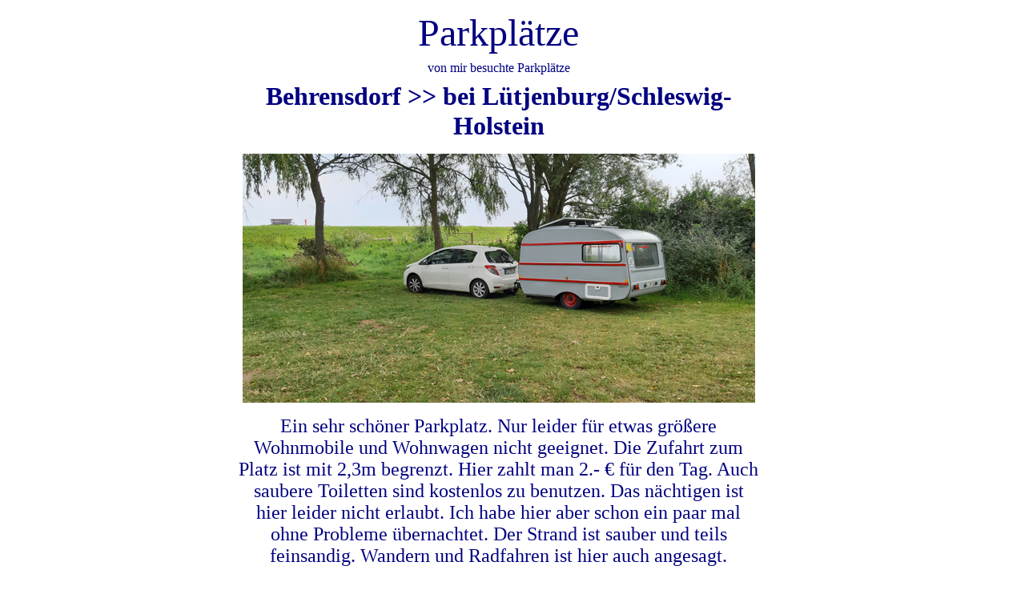

--- FILE ---
content_type: text/html
request_url: http://auskiel.de/seite8.html
body_size: 10875
content:
<html>

<head>
<meta name="GENERATOR" content="Microsoft FrontPage 5.0">
<meta name="ProgId" content="FrontPage.Editor.Document">
<meta http-equiv="Content-Type" content="text/html; charset=windows-1252">
<meta http-equiv="Content-Language" content="de">
<title>Parkplaetze</title>
</head>

<body>

<table border="0" cellpadding="3" width="100%" height="667">
  <tr>
    <td width="25%" height="29"></td>
    <td valign="top" width="47%" height="29">
    <p align="CENTER"><font size="7" color="#000080">Parkplätze</font></td>
    <td width="28%" height="29"></td>
  </tr>
  <tr>
    <td width="25%" height="3"></td>
    <td width="47%" height="3">
    <p align="center"><font size="3" color="#000080">von mir besuchte Parkplätze</font></td>
    <td width="28%" height="3"></td>
  </tr>
  <tr>
    <td width="25%" height="610">&nbsp;</td>
    <td valign="top" width="47%" height="610">
    <p align="CENTER"><b><font size="6" color="#000080">Behrensdorf &gt;&gt; bei 
    Lütjenburg/Schleswig-Holstein</font></b></p>
    <p align="CENTER">
    <img border="0" src="bilder/park1.jpg" width="640" height="311"></p>
    <p align="CENTER">
    <font size="5" color="#000080">Ein sehr schöner Parkplatz. Nur leider für 
    etwas größere Wohnmobile und Wohnwagen nicht geeignet. Die Zufahrt zum Platz 
    ist mit 2,3m begrenzt. Hier zahlt man 2.- € für den Tag. Auch saubere 
    Toiletten sind kostenlos zu benutzen. Das nächtigen ist hier leider nicht 
    erlaubt. Ich habe hier aber schon ein paar mal ohne Probleme übernachtet. 
    Der Strand ist sauber und teils feinsandig. Wandern und Radfahren ist hier 
    auch angesagt.</font></p>
    <p align="CENTER">
    <font color="#FF0000" size="5">&lt;&lt;&lt;&lt;&lt;&lt;&lt;&lt;&lt;&lt;&gt;&gt;&gt;&gt;&gt;&gt;&gt;&gt;&gt;&gt;</font></p>
    <p align="CENTER">
    <b><font size="6" color="#000080">Heidkate</font></b></p>
    <p align="CENTER">
    <font color="#FF0000" size="5">sehr überteuert</font></p>
    <p align="CENTER">
    &nbsp;</p>
    <p align="CENTER">
    <img border="0" src="bilder/info1.jpg" width="480" height="640"></p>
    <p align="CENTER">
    <font color="#000080" size="5">alte Preise</font></p>
    <p align="CENTER">
    <img border="0" src="bilder/info2.jpg" width="653" height="866"></p>
    <p align="CENTER">
    <img border="0" src="bilder/2556.jpg" width="341" height="436"></p>
    <p align="CENTER">
    <font color="#FF0000" size="5">man achte auf die Geldbuße</font></p>
    <p align="CENTER">
    <font size="5" color="#000080">&nbsp;Es wird auch in der Wintersaison 
    Parkgebühren gefordert.</font></p>
    <p align="CENTER">
    <img border="0" src="bilder/park2.jpg" width="640" height="480"></p>
    <p align="CENTER">
    <font size="5" color="#000080">Der Parkplatz ist sehr groß sandig und teils 
    hügelig. Die Kosten sind in diesem Jahr geradezu explodiert . . . Die Tageskarte 
    für Wohnmobile und Gespanne sind 9.-€ am Tag für PKW sind denn 6.-€ am 
    Parkautomaten fällig. Achtung, es wird regelmäßig kontrolliert !! Für die 
    Nacht wird am Morgen eine Nachtparkgebühr von 20.-€ fällig. Das </font>
    <font size="5" color="#FF0000">nächtigen</font><font size="5" color="#000080"> 
    also schlafen, ist total </font>
    <font size="5" color="#FF0000">VERBOTEN</font><font size="5" color="#000080"> Saubere kostenlose 
    Toiletten sind ganzjährig vorhanden. Auch Behindertengerecht und sogar einen 
    Kinder Wickeltisch gibt es. Morgens kommt dann jemand mit dem Auto und 
    kassiert die 20€. Der Strand ist groß und weitläufig. An den Buhnen 2-4 ist ein 
    Hundestrand vorhanden. Vom Parkplatz über den Deich und dann noch 50m über 
    die Wiese bis zum Strand. In der nähe gibt es das Lokal &quot;<a href="http://www.deichterrassen-heidkate.de"><font color="#FF0000">Deichterrassen</font></a>&quot; mit 
    großer Terrasse und Blick über die Ostsee.</font></p>
    <p align="CENTER">
    <font color="#FF0000" size="5">&lt;&lt;&lt;&lt;&lt;&lt;&lt;&lt;&lt;&lt;&gt;&gt;&gt;&gt;&gt;&gt;&gt;&gt;&gt;&gt;</font></p>
    <p align="CENTER">
    <b><font size="6" color="#000080">Lindhöft bei Eckernförde</font></b></p>
    <p align="CENTER">
    <img border="0" src="bilder/park3.jpg" width="640" height="480"></p>
    <p align="CENTER">
    <font size="5" color="#000080">Direkt am Strand, außerhalb der Saison, 
    kostenlos! Ansonsten gibt es hier einen kleinen sehr begrenzten Platz für 
    Wohnmobile. Die Tageskarte kostet am Automaten 3,50€. Besser zahlen, es wird 
    kontrolliert.</font></p>
    <p align="CENTER">
    <font color="#FF0000" size="5">&lt;&lt;&lt;&lt;&lt;&lt;&lt;&lt;&lt;&lt;&gt;&gt;&gt;&gt;&gt;&gt;&gt;&gt;&gt;&gt;</font></p>
    <p align="CENTER">
    <b><font size="6" color="#000080">Prerow</font></b></p>
    <p align="CENTER">
    <img border="0" src="bilder/park4.jpg" width="640" height="480"></p>
    <p align="CENTER">
    <font size="5" color="#000080">Der Parkplatz ist groß der Untergrund ist 
    teil Rasen und Sand mit vielen Schlaglöchern. Bei Regen viele Wasserpfützen. 
    Der Weg zum Strand ist nicht sehr weit. Gastlichkeiten sind in der nähe 
    vorhanden.</font></p>
    <p align="CENTER">
    <font size="5" color="#FF0000">&lt;&lt;&lt;&lt;&lt;&lt;&lt;&lt;&lt;&lt;&gt;&gt;&gt;&gt;&gt;&gt;&gt;&gt;&gt;&gt;</font></p>
    <p align="CENTER">
    <b><font size="6" color="#000080">Wismar</font></b></p>
    <p align="CENTER">
    <img border="0" src="bilder/park5.jpg" width="640" height="480"></p>
    <p align="CENTER">
    <font size="5" color="#000080">Wismar Strand, Der Strand ist sehr lang und 
    teils feinsandig. Im Sommer leider sehr überlaufen. Einen Campingplatz gibt 
    es hier auch. Für mich persönlich ist es hier nichts.</font></p>
    <p align="CENTER">
    <img border="0" src="bilder/park6.jpg" width="640" height="480"></p>
    <p align="CENTER">
    <font size="5" color="#000080">Der Gildeplatz in Wismar ist für eine 
    Übernachtung gut. Auch um die schöne Stadt einmal zu erkunden ist hier 
    kostenloses Parken gut. der Weg in die Stadt ist zu Fuß leicht zu erreichen. 
    Die Stadt ist sehenswert. In der nähe ist auch ein Einkaufszentrum mit einem 
    McDonalt`s.</font></p>
    <p align="CENTER">
    <font size="5" color="#FF0000">&lt;&lt;&lt;&lt;&lt;&lt;&lt;&lt;&lt;&lt;&gt;&gt;&gt;&gt;&gt;&gt;&gt;&gt;&gt;&gt;</font></p>
    <p align="CENTER">
    <b><font size="6" color="#000080">Hohenfelde bei 
    Schönberg/Schleswig-Holstein</font></b></p>
    <p align="CENTER">
    <img border="0" src="bilder/park7.jpg" width="640" height="480"></p>
    <p align="CENTER">
    <font size="5" color="#000080">Der Platz ist nicht gerade groß aber direkt 
    am Strand. Der Strand ist sehr steinig. Ist nicht wirklich was für mich. 
    Nächtigen könnte man riskieren. Es steht nirgends etwas von verboten.</font></p>
    <p align="CENTER">
    <font size="5" color="#FF0000">&lt;&lt;&lt;&lt;&lt;&lt;&lt;&lt;&lt;&lt;&gt;&gt;&gt;&gt;&gt;&gt;&gt;&gt;&gt;&gt;</font></p>
    <p align="CENTER">
    <b><font size="6" color="#000080">Wendtorf bei Schönberg/Schleswig-Holstein</font></b></p>
    <p align="CENTER">
    <img border="0" src="bilder/park8.jpg" width="640" height="360"></p>
    <p align="CENTER">
    <font size="5" color="#000080">Hier an der Einbahnstrasse ist kein Halte 
    oder Parkverbot. Zum Strand sind es 1,2 Km. zu empfehlen ist ein Fahrrad. 
    Der Strand ist sehr schön. </font></p>
    <p align="CENTER">
    <b><font size="6" color="#000080">Bonanza/ bei Schönberg/ Schleswig-Holstein</font></b></p>
    <p align="CENTER">
    <img border="0" src="bilder/park9.jpg" width="640" height="480"></p>
    <p align="CENTER">
    <font size="5" color="#000080">So schön war es einmal, aber Geld regiert die 
    Welt</font></p>
    <p align="CENTER">
    <img border="0" src="bilder/p1.jpg" width="640" height="480"></p>
    <p align="CENTER">
    <font size="5" color="#000080">So ist es heute, alles mit Automaten</font></p>
    <p align="CENTER">
    <img border="0" src="bilder/p3.jpg" width="640" height="480"></p>
    <p align="CENTER">
    <font size="5" color="#000080">Ein Buchungsautomat für Wohnmobile (siehe 
    Preise und Zeiten)</font></p>
    <p align="CENTER">
    <img border="0" src="bilder/p2.jpg" width="480" height="640"></p>
    <p align="CENTER">
    <font size="5" color="#000080">Das ist der Buchungsautomat, Hier kann fürs 
    Parken und nächtigen gebucht werden.</font></p>
    <p align="CENTER">
    <img border="0" src="bilder/p5.jpg" width="640" height="480"></p>
    <p align="CENTER">
    <font size="5" color="#000080">Die erste Einfahrt zum gebührenpflichtigen 
    Parkplatz</font></p>
    <p align="CENTER">
    <img border="0" src="bilder/p4.jpg" width="640" height="480"></p>
    <p align="CENTER">
    <font size="5" color="#000080">Vorsicht!!! nur 2,1 Meter hoch</font></p>
    <p align="CENTER">
    &nbsp;</p>
    <p align="CENTER">
    <b><font size="6" color="#000080">Ahrenshoop/Fischland</font></b></p>
    <p align="CENTER">
    <img border="0" src="bilder/park10.jpg" width="640" height="480"></p>
    <p align="CENTER">
    <font size="5" color="#000080">Ein kostenpflichtiger Parkplatz. Aber in 
    direkter Strandnähe. Der Strand ist hier sehr schön und feinsandig. Zum 
    baden super geeignet. Das nächtigen ist hier leider nicht erlaubt.</font></p>
    <p align="CENTER">
    <font size="5" color="#FF0000">&lt;&lt;&lt;&lt;&lt;&lt;&lt;&lt;&lt;&lt;&gt;&gt;&gt;&gt;&gt;&gt;&gt;&gt;&gt;&gt;</font></p>
    <p align="CENTER">
    <font size="5" color="#FF0000">Boizenburg/Elbe</font></p>
    <p align="CENTER">
    <img border="0" src="bilder/boiz4.jpg" width="640" height="480"></p>
    <p align="CENTER">
    <font size="5" color="#000080">ein sehr sauberer Campingplatz mit einem 
    sauberen See</font></p>
    <p align="CENTER">
    &nbsp;</p>
    <p align="CENTER">
    <font size="5" color="#FF0000">&lt;&lt;&lt;&lt;&lt;&lt;&lt;&lt;&lt;&lt;&gt;&gt;&gt;&gt;&gt;&gt;&gt;&gt;&gt;&gt;</font></p>
    <p align="CENTER">
    <font size="5" color="#FF0000">Kiel Landeshauptstadt</font></p>
    <p align="CENTER">
    <img border="0" src="bilder/wint1.jpg" width="640" height="480"></p>
    <p align="CENTER">
    <font size="5" color="#000080">ein ruhiger Platz, auch im Winter geeignet</font></p>
    <p align="CENTER">
    &nbsp;</p>
    <p align="CENTER">
    &nbsp;</p>
    <p align="CENTER">
    &nbsp;</p>
    <p align="CENTER">&nbsp;</p>
    <p align="CENTER"><b>
<font size="2" face="veranda" color="#000080">© 2022 by Artur von Bottsand</font></b></p>
    <p align="CENTER">&nbsp;</p>
    </td>
    <td width="28%" height="610">&nbsp;</td>
  </tr>
</table>

</body>

</html>